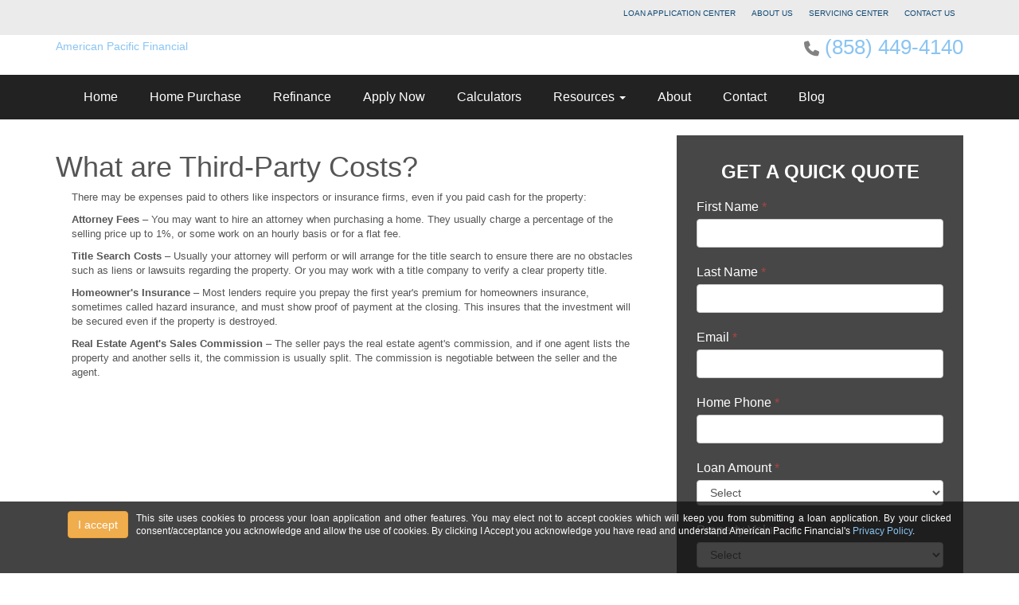

--- FILE ---
content_type: text/html; charset=UTF-8
request_url: https://www.petera.com/mortgage-basics/closing-costs/third-party-costs/
body_size: 21572
content:
<!DOCTYPE html>
<html lang="en">
    <head>
        <!-- include meta head -->
        <meta http-equiv="Content-Type" content="text/html; charset=UTF-8">
<meta name="viewport" content="width=device-width, initial-scale=1.0">

<script src="https://code.jquery.com/jquery-1.12.4.min.js" integrity="sha256-ZosEbRLbNQzLpnKIkEdrPv7lOy9C27hHQ+Xp8a4MxAQ=" crossorigin="anonymous"></script>
<script src="https://maxcdn.bootstrapcdn.com/bootstrap/3.3.7/js/bootstrap.min.js" integrity="sha384-Tc5IQib027qvyjSMfHjOMaLkfuWVxZxUPnCJA7l2mCWNIpG9mGCD8wGNIcPD7Txa" crossorigin="anonymous"></script>
<script src="https://cdn.lenderhomepage.com/themes/responsivetemplate14/js/jquery.flexslider-min.minified.js"></script>
<script src="https://cdn.lenderhomepage.com/js/validate2.minified.js"></script>

<link href="https://maxcdn.bootstrapcdn.com/bootstrap/3.3.7/css/bootstrap.min.css" rel="stylesheet" integrity="sha384-BVYiiSIFeK1dGmJRAkycuHAHRg32OmUcww7on3RYdg4Va+PmSTsz/K68vbdEjh4u" crossorigin="anonymous">
<link href="https://cdnjs.cloudflare.com/ajax/libs/font-awesome/4.7.0/css/font-awesome.min.css" rel="stylesheet">
<link rel="stylesheet" type="text/css" href="https://cdn.lenderhomepage.com/css/form-builder-overwrites.minified.css" />
<link href="https://cdn.lenderhomepage.com/themes/responsivetemplate14/css/custom.minified.css" rel="stylesheet"/>
<link href="https://cdn.lenderhomepage.com/themes/responsivetemplate14/css/flexslider.minified.css" rel="stylesheet"/>
<link href="https://cdn.lenderhomepage.com/themes/responsivetemplate14/css/form-builder.minified.css" rel="stylesheet"/>


<!-- HTML5 Shim and Respond.js IE8 support of HTML5 elements and media queries -->
<!-- WARNING: Respond.js doesn't work if you view the page via file:// -->
<!--[if lt IE 9]>
<script src="https://oss.maxcdn.com/libs/html5shiv/3.7.0/html5shiv.js"></script>
<script src="https://oss.maxcdn.com/libs/respond.js/1.3.0/respond.min.js"></script>
<![endif]-->

<title>Third Party Costs</title>
<meta name="keywords" content="what are third party costs, attorney fees, homeowners insurance" />
<meta name="description" content="This page contains a list of third party costs associated with real estate purchasing. " />
<meta name="LHP-identifier" content="979465f6e708728116b625a8df567217" />
<meta property="og:title" content="Third Party Costs" />
<meta name="twitter:card" content="summary_large_image">
<meta name="twitter:title" content="Third Party Costs" />
<meta property="og:description" content="This page contains a list of third party costs associated with real estate purchasing. " />
<meta name="twitter:description" content="This page contains a list of third party costs associated with real estate purchasing. " />
<script src="https://cdn.lenderhomepage.com/js/domain-common.minified.js"></script>
<script src="https://kit.fontawesome.com/75d3050649.js"></script>
<link rel="stylesheet" href="https://cdn.lenderhomepage.com/css/domain-common.minified.css" />
<script type='text/javascript'>var _userway_config = {account: 'che6LPcYj9'};</script><script type='text/javascript' src='https://cdn.userway.org/widget.js'></script>
<script>
  var _paq = window._paq = window._paq || [];
  /* tracker methods like "setCustomDimension" should be called before "trackPageView" */
  _paq.push(['trackPageView']);
  _paq.push(['enableLinkTracking']);
  (function() {
    var u="//oov.lenderhomepagecdn.com/";
    _paq.push(['setTrackerUrl', u+'matomo.php']);
    _paq.push(['setSiteId', '44226']);
    var d=document, g=d.createElement('script'), s=d.getElementsByTagName('script')[0];
    g.async=true; g.src='https://d1lndjvmq55t3r.cloudfront.net/matomo.js'; s.parentNode.insertBefore(g,s);
  })();
</script>
    </head>

   <body class="colorskin">
        <div class="adminViewtop"></div>

<section class="topnav hidden-xs headerView">
    <div class="container">
        <div class="row">
            <div class="col-md-12">
                <div class="pull-right lhp-edit" data-edit-type="global-replace" data-edit-field="top-nav"><p><a href="#">LOAN APPLICATION CENTER</a><a href="#">ABOUT US</a><a href="#">SERVICING CENTER</a><a href="#">CONTACT US</a></p></div>
            </div>
        </div>
    </div>
</section>

<section class="header headerView">
    <div class="container">
        <div class="header-row">
            <div class="left-side">
                <a href="/">
                    American Pacific Financial                </a>
            </div>

            <div class="right-side">
                <div class="phonenumber">
                    <div class="callus text-right"><i class="fa fa-phone"></i> <a href="tel:(858) 449-4140">(858) 449-4140</a></div>
                </div>

                <div class="lhp-edit" data-edit-type="global-replace" data-edit-field="top1"></div>
            </div>
        </div>
    </div>
</section>

<div class="adminView">    <section class="nav navbar-inverse">
        <div class="container">
            <div class="navbar-header">
                <button type="button" class="navbar-toggle" data-toggle="collapse" data-target=".navbar-collapse"><span class="sr-only">Toggle navigation</span> <span class="icon-bar"></span> <span class="icon-bar"></span> <span class="icon-bar"></span></button>
            </div>
            <div class="collapse navbar-collapse navbar-body-list">
                <ul class="nav navbar-nav">
                    <li class="nav-item"><a href="/" target="" class="nav-link text-nowrap">Home</a></li><li class="nav-item"><a href="/home-purchase/" target="" class="nav-link text-nowrap">Home Purchase</a></li><li class="nav-item"><a href="/home-refinance/" target="" class="nav-link text-nowrap">Refinance</a></li><li class="nav-item"><a href="/apply-now/" target="_blank" class="nav-link text-nowrap">Apply Now</a></li><li class="nav-item"><a href="/mortgage-calculators/" target="" class="nav-link text-nowrap">Calculators</a></li><li class="dropdown nav-item"><a href="/mortgage-basics/" class="dropdown-toggle nav-link text-nowrap" data-toggle="dropdown" role="button" aria-haspopup="true" aria-expanded="false"
            >Resources <span class="caret"></span></a><ul class="dropdown-menu"><li class="nav-item"><a href="/loan-programs/" target="" class="nav-link text-nowrap">Loan Programs</a></li><li class="nav-item"><a href="/loan-process/" target="" class="nav-link text-nowrap">Loan Process</a></li><li class="nav-item"><a href="/mortgage-basics/" target="" class="nav-link text-nowrap">Mortgage Basics</a></li><li class="nav-item"><a href="/online-forms/" target="" class="nav-link text-nowrap">Online Forms</a></li><li class="nav-item"><a href="/faq/" target="" class="nav-link text-nowrap">FAQ</a></li></ul></li><li class="nav-item"><a href="/about-us/" target="" class="nav-link text-nowrap">About</a></li><li class="nav-item"><a href="/contact-us/" target="" class="nav-link text-nowrap">Contact</a></li><li class="nav-item"><a href="/blog/" target="" class="nav-link text-nowrap">Blog</a></li>                </ul>
            </div>
        </div>
    </section>
</div>

<div class="container mobileView">
  <div class="row">
    <div class="col-8">
      <a href="/">
                    American Pacific Financial              </a>
    </div>
    <div class="col-2 phone">
      <button type="button" onclick="window.open('tel: (858) 449-4140');" aria-label="Call Us"><i class="fa fa-phone"></i></button>
    </div>
    <div class="col-2 menu">
      <button type="button" data-toggle="collapse" data-target="#navbar-top" aria-controls="navbar-top" aria-expanded="false" aria-label="Toggle navigation">
        <i class="fa fa-bars"></i>
      </button>
    </div>
    <div class="collapse navbar-collapse" id="navbar-top">
      <ul class="navbar-nav">
        <li class="nav-item"><a href="/" target="" class="nav-link text-nowrap">Home</a></li><li class="nav-item"><a href="/home-purchase/" target="" class="nav-link text-nowrap">Home Purchase</a></li><li class="nav-item"><a href="/home-refinance/" target="" class="nav-link text-nowrap">Refinance</a></li><li class="nav-item"><a href="/apply-now/" target="_blank" class="nav-link text-nowrap">Apply Now</a></li><li class="nav-item"><a href="/mortgage-calculators/" target="" class="nav-link text-nowrap">Calculators</a></li><li class="dropdown nav-item"><a href="/mortgage-basics/" class="dropdown-toggle nav-link text-nowrap" data-toggle="dropdown" role="button" aria-haspopup="true" aria-expanded="false"
            >Resources <span class="caret"></span></a><ul class="dropdown-menu"><li class="nav-item"><a href="/loan-programs/" target="" class="nav-link text-nowrap">Loan Programs</a></li><li class="nav-item"><a href="/loan-process/" target="" class="nav-link text-nowrap">Loan Process</a></li><li class="nav-item"><a href="/mortgage-basics/" target="" class="nav-link text-nowrap">Mortgage Basics</a></li><li class="nav-item"><a href="/online-forms/" target="" class="nav-link text-nowrap">Online Forms</a></li><li class="nav-item"><a href="/faq/" target="" class="nav-link text-nowrap">FAQ</a></li></ul></li><li class="nav-item"><a href="/about-us/" target="" class="nav-link text-nowrap">About</a></li><li class="nav-item"><a href="/contact-us/" target="" class="nav-link text-nowrap">Contact</a></li><li class="nav-item"><a href="/blog/" target="" class="nav-link text-nowrap">Blog</a></li>      </ul>
    </div>
  </div>
</div>
<!-- <script>
  $(document).ready(function(){
    if($(window).width()  < 767 && $(window).width()  > 436) {
      setTimeout(function(){
        var view = $('.header').height() + 15;
        $('.topstrip').css('top',view)
        $('.topstrip').fadeIn(100)
      }, 100);
    }
    if($(window).width()  < 435) {
      setTimeout(function(){
        var view = ($('.mobileView').height() / 2) -7;
        $('.topstrip').css('top',view)
        $('.topstrip').fadeIn(100)
      }, 100);
    }
  })
  $(window).resize(function(){
    if($(window).width()  < 767 && $(window).width()  > 436) {
      var view = $('.header').height() + 15;
      $('.topstrip').css('top',view);
    }
    if($(window).width()  < 435) {
        var view = ($('.mobileView').height() / 2) -7;
        $('.topstrip').css('top',view);
    }
    })
</script> -->

	<section class="sitepart">
		<div class="container">
			<div class="row">
				<div class="col-md-8 col-xs-12 box">
					<div class="lhp-edit" data-edit-type="content" data-edit-field="_body" style="margin-top:20px;"> <h1>What are Third-Party Costs?</h1>
<p>There may be expenses paid to others like inspectors or insurance firms, even if you paid cash for the property:</p>
<p><strong>Attorney Fees</strong> &ndash; You may want to hire an attorney when purchasing a home. They usually charge a percentage of the selling price up to 1%, or some work on an hourly basis or for a flat fee.</p>
<p><strong>Title Search Costs</strong> &ndash; Usually your attorney will perform or will arrange for the title search to ensure there are no obstacles such as liens or lawsuits regarding the property. Or you may work with a title company to verify a clear property title.</p>
<p><strong>Homeowner's Insurance</strong> &ndash; Most lenders require you prepay the first year's premium for homeowners insurance, sometimes called hazard insurance, and must show proof of payment at the closing. This insures that the investment will be secured even if the property is destroyed.</p>
<p><strong>Real Estate Agent's Sales Commission</strong> &ndash; The seller pays the real estate agent's commission, and if one agent lists the property and another sells it, the commission is usually split. The commission is negotiable between the seller and the agent.</p></div> 				</div>
				<div class="col-md-4 col-xs-12">
					<div id="con-form">
                        <div class="formCTA">
                                <div class="form-sidebar">
        <div id="quickquote" class="quickquote-form-inner">
    <div id="front-end-app"></div>

    <script src="https://dewxhomav0pek.cloudfront.net/form"
            data-form-id="1eaa1160-ce0b-4d21-bc1c-4dc494d0d41e"
            data-account-id="200446"
            data-site-owner-id="200446"
            data-loan-officer-id=""
            data-submit-to="/"
            data-redirect-to="/thank-you"></script>
</div>
    </div>
                        </div>
                    </div>
				</div>
			</div>
		</div>
	</section>
	<section class="foot-top">
		<div class="container">
			<div class="row">
				<div class="col-md-12">

					<div class="col-md-4 text-center lhp-edit" data-edit-type="global-replace"
					     data-edit-field="footerBox1"><p>Pre-qualify for a loan in a few simple steps</p>
<p><a href="/home-purchase/">Get Started </a></p></div>
					<div class="col-md-4 text-center lhp-edit" data-edit-type="global-replace"
					     data-edit-field="footerBox2"><p>Fill out your Secure Application</p>
<p><a href="#">Apply Now </a></p></div>
					<div class="col-md-4 text-center lhp-edit" data-edit-type="global-replace"
					     data-edit-field="footerBox3"><p>See what our clients are saying:</p>
<p><a href="/testimonials/">Testimonials </a></p></div>

				</div>
			</div>
		</div>
	</section>

        <section class="footer">
    <div class="container">
        <div class="row">
            <div class="col-lg-3 col-md-3 col-sm-6">
                <div class="lhp-edit" data-edit-type="global-replace" data-edit-field="stl_replace_about_us">
                    <h3>About Us</h3>
                    <p>We've been helping customers afford the home of their dreams for many years and we love what we do.</p>
                                            <p>NMLS: NMLS 236365 Corp. 879518,  BRE</p>
                                                            <a href="http://www.nmlsconsumeraccess.org" target="_blank">www.nmlsconsumeraccess.org</a></p>
                </div>

                <div class="footer__social">
                                    </div>
            </div>
            <div class="col-lg-3 col-md-3 col-sm-6 lhp-edit" data-edit-type="global-replace" data-edit-field="stl_replace_contact_info">
                <h3>Contact Us</h3>
                <p>
                    4090 Morena Blvd Suite D<br />
                    San Deigo, CA 92117<br />
                    Phone: (858) 449-4140<br />
                    <a href="mailto: peter_a@pacbell.net">peter_a@pacbell.net</a>
                </p>
            </div>
            <div class="col-lg-3 col-md-3 col-sm-6 lhp-edit" data-edit-type="global-replace" data-edit-field="stl_replace_contact_disclaimers">
                <h3>Disclaimers</h3>
                <ul>
                                                                <li><a href="/legal/">Legal</a> </li>
                                            <li> <a href="/privacy-policy/">Privacy Policy</a> </li>
                                            <li> <a href="#" data-toggle="modal" data-target="#ada-modal">Accessibility Statement</a> </li>
                                            <li> <a href="/site-map/">Site Map</a></li>
                                    </ul>
            </div>
            <div class="col-lg-3 col-md-3 col-sm-6 lhp-edit" data-edit-type="global-replace" data-edit-field="stl_replace_footer_resources">
                <h3>Resources</h3>
                <ul>
                                                                        <li><a href="/loan-programs/"> Loan Programs</a></li>
                                                    <li><a href="/loan-process/"> Loan Process</a></li>
                                                    <li><a href="/mortgage-basics/"> Mortgage Basics</a></li>
                                                    <li><a href="/online-forms/"> Online Forms</a></li>
                                                    <li><a href="/faq/"> FAQ</a></li>
                                                            </ul>
            </div>
        </div>
    </div>

    <div class="foot-bot">
        <div class="container">
            <div class="row">
                <div class="col-sm-6"><img src="https://cdn.lenderhomepage.com/themes/responsivetemplate24/images/leadtemp_1_40.png" width="62" height="55" alt="Equal housing lender logo"></div>
                <div class="col-md-4 footer__referral">
                    <p class="poweredbyp"><img src="https://cdn.lenderhomepage.com/images/poweredby.png" width="27" height="21" class="poweredbyimg" alt="LenderHomePage Footer Logo"/> Powered By <a href="https://www.lenderhomepage.com" target="_blank">LenderHomePage.com</a></p>
                </div>
            </div>
        </div>
    </div>
</section>

<div class="modal fade" id="ada-modal" tabindex="-1" role="dialog" aria-labelledby="modalLabel" aria-hidden="true">
    <div class="modal-dialog modal-lg">
        <div class="modal-content">
            <div class="modal-header">
                <button type="button" class="close" data-dismiss="modal" aria-label="Close">
                <span aria-hidden="true">&times;</span>
                </button>
            </div>
            <div class="modal-body"><div id="disclaimer-content">
<h2 class="text-center" id="modalLabel">American Pacific Financial Accessibility Statement</h2>

<h3>General</h3>
<p>
American Pacific Financial strives to ensure that its services are accessible to people with disabilities. American Pacific Financial has invested a significant amount of resources to help ensure that its website is made easier to use and more accessible for people with disabilities, with the strong belief that every person has the right to live with dignity, equality, comfort and independence.
</p>

<h3>Accessibility on American Pacific Financial website</h3>
<p>
American Pacific Financial makes available the UserWay Website Accessibility Widget that is powered by a dedicated accessibility server. The software allows www.petera.com to improve its compliance with the Web Content Accessibility Guidelines (WCAG 2.1).
</p>

<h3>Enabling the Accessibility Menu</h3>
<p>
American Pacific Financial accessibility menu can be enabled by clicking the accessibility menu icon that appears on the corner on the page. After triggering the accessibility menu, please wait a moment for the accessibility menu to load in its entirety.
</p>

<h3>Disclaimer</h3>
<p>
American Pacific Financial continues its efforts to constantly improve the accessibility of its site and services in the belief that it is our collective moral obligation to allow seamless, accessible and unhindered use also for those of us with disabilities.
</p>
<p>
Despite our efforts to make all pages and content on American Pacific Financial website fully accessible, some content may not have yet been fully adapted to the strictest accessibility standards. This may be a result of not having found or identified the most appropriate technological solution.
</p>

<h3>Here For You</h3>
<p>
If you are experiencing difficulty with any content on American Pacific Financial website or require assistance with any part of our site, please contact us during normal business hours as detailed below and we will be happy to assist.
</p>

<h3>Contact Us</h3>
<p>
If you wish to report an accessibility issue, have any questions or need assistance, please contact us by sending an email to: <a href="mailto:peter_a@pacbell.net">peter_a@pacbell.net</a>
</p>
</div>
<style>
#disclaimer-content h2, #disclaimer-content h3 {
    margin-bottom: 5px !important;
    color: black !important;
}
#disclaimer-content p {
    color: black !important;
}
</style>
 </div>
            <div class="modal-footer">
                <button type="button" class="btn btn-secondary" data-dismiss="modal">Close</button>
            </div>
        </div><!-- /.modal-content -->
    </div><!-- /.modal-dialog -->
</div>
        
<style>
    .ccpa-overlay {
        position:fixed;
        bottom: 0;
        left: 0;
        width: 100%;
        font-size: 14px;
        background-color: rgba(20,20,20,0.8);
        color: white;
        text-align:right;
        min-height: 26px;
        line-height: 16px;
        padding: 12px 10px 36px 10px;
        z-index: 10;

    }
    .ccpa-overlay p {
        text-align: justify;
        color: white;
        line-height: 1.2;
    }

    .ccpa-overlay button {
        margin-right: 10px;
    }
</style>

<div class="ccpa-overlay">
    <div class="container">
        <div class="col col-xs-12">
            <p>
            <button class="btn btn-warning js-accept pull-left float-left">I accept</button>
            <small>This site uses cookies to process your loan application and other features. You may elect not to accept cookies which will keep you from submitting a loan application. By your clicked consent/acceptance you acknowledge and allow the use of cookies. By clicking I Accept you acknowledge you have read and understand American Pacific Financial's <a href="/privacy-policy/">Privacy Policy</a>.</small>

            </p>
        </div>
    </div>
</div>

<script>
    $(document).ready(function(){
        $('.js-accept').click(function(){
            document.cookie = "ccpa_accept=1";
            $('.ccpa-overlay').remove();
        });
    });
</script>

<script src="https://cdn.lenderhomepage.com/themes/responsivetemplate14/js/jquery.flexslider-min.minified.js"></script>
<script>
$(window).load(function() {
    $('.flexslider').flexslider({
        animation: "slide",
        controlNav: "thumbnails"
    });
});
</script>
    </body>
</html>


--- FILE ---
content_type: text/css
request_url: https://cdn.lenderhomepage.com/themes/responsivetemplate14/css/custom.minified.css
body_size: 5551
content:
body{font-family:"Open Sans",arial;background:#fff;color:#555}#wrapper{margin:0;padding:0;width:100%;position:relative}.header{min-height:50px;right:0;top:0;width:100%;z-index:9999;background:#fff}.logo{padding:10px 0;max-width:473px}a{color:#8ac4f2}.bannerarea-inner{margin:0;height:200px;background:#333;width:100%;position:relative;overflow:hidden}.bannerarea-inner .flexslider .slides img{width:100%;display:block;max-height:400px;min-height:400px}.bannerarea-inner .flex-caption{display:none}.bannerslide{background:url("../images/familypic1.png") no-repeat scroll 54px top rgba(0,0,0,0);height:470px;position:absolute;width:100%}.slide-text{background:rgba(66,173,55 ,.8);color:#fff;font-size:15px;left:33%;padding:0 20px;position:absolute;top:96px;width:360px;border-top:8px solid #0d1a23;border-bottom:8px solid #0d1a23}.slide-text h3{color:#fff}.bannerbot{background:url("../images/bg_stripe.png") repeat scroll left top #42ad37;padding:20px;min-height:100px;color:#fff}.space{height:32px}.topnav{background:#ebebeb;color:#f3f3f3;font-size:11px;text-align:center;padding:7px 10px}.topnav a{color:#104974;font:10px/20px arial,verdana,sans-serif;height:26px;text-transform:uppercase;padding:4px 10px;text-decoration:none}.mobile-menu{display:none}.mobile-menu select{background:linear-gradient(to bottom,#f9f9f9 21%,#c2c2c2 100%) repeat scroll 0 0 rgba(0,0,0,0);border:1px solid #fff;border-radius:5px;height:31px;padding:3px;width:100%;margin-top:8px}.desktop-menu{display:block}.dropdown-menu{position:absolute;top:100%;z-index:1000;display:none;float:left;min-width:160px;padding:5px 0;margin:2px 0 0;font-size:15px;list-style:none;background-color:#104974;border-radius:4px;-webkit-box-shadow:0 6px 12px rgba(0,0,0,.175);box-shadow:0 6px 12px rgba(0,0,0,.175);background-clip:padding-box}.navbar-nav li.dropdown:last-child>.dropdown-menu{right:0;float:right;left:inherit}.hero{margin-bottom:30px}.hero h2{font-family:'Times New Roman';text-align:center;font-size:38px;color:#000}.block{background:#fff;background:-moz-radial-gradient(center,ellipse cover,#fff 34%,#f6f6f6 100%);background:-webkit-gradient(radial,center center,0,center center,100%,color-stop(34%,#fff),color-stop(100%,#f6f6f6));background:-webkit-radial-gradient(center,ellipse cover,#fff 34%,#f6f6f6 100%);background:-o-radial-gradient(center,ellipse cover,#fff 34%,#f6f6f6 100%);background:-ms-radial-gradient(center,ellipse cover,#fff 34%,#f6f6f6 100%);background:radial-gradient(ellipse at center,#fff 34%,#f6f6f6 100%);box-shadow:0 0 4px #ccc;padding:0;margin:0 10px;width:30%;border-radius:8px}.cta{margin-bottom:30px}.block .row{margin-bottom:4px}.block .row:first-child{margin-top:4px}.block .row .col-md-2{padding-left:8px;padding-right:8px}.block .row .col-md-2 img{width:100%}.block-title{background-color:#104974;min-height:70px;border-radius:0 0 8px 8px;margin:1px!important}.block-title h3{font-size:32px;text-align:center;width:66%;margin:14px auto;color:#fff;font-style:italic;font-family:serif}.block-title i{float:left;margin-right:14px;color:#fff;font-size:28px}.block-title a{display:block;float:left;line-height:26px;color:#fff;font-size:22px;font-style:italic;font-family:serif}.img-fix{margin-bottom:9px}.boxes{padding-left:59px}.home-left h2{font-family:serif;font-style:italic;margin-bottom:26px}.home-right h2{font-family:serif;font-style:italic;margin-bottom:26px}.home-right .row p{margin-bottom:37px;margin-top:8px}.home-right .row span{color:#666;font-size:11px;font-style:italic}.side-right .home-left{border-right:0px}.side-right{border-left:1px solid #ccc}.one{background:url(../images/1.png) top left no-repeat!important;min-height:33px;padding-left:42px;padding-top:6px}.two{background:url(../images/2.png) top left no-repeat;min-height:33px;padding-left:42px;padding-top:6px}.three{background:url(../images/3.png) top left no-repeat;min-height:33px;padding-left:42px;padding-top:6px}.four{background:url(../images/4.png) top left no-repeat;min-height:33px;padding-left:42px;padding-top:6px}.home-left p{margin-bottom:16px}.home-left{border-right:1px solid #ccc}.lo-desktop{display:block}.lo-mobile{display:none}.lo-mobile select{width:100%;margin-bottom:12px}.lo-mobile p{text-align:center;font-family:serif;font-size:20px}.footer{background:none repeat scroll 0 0 #252525;color:#fff;font-size:13px}.footer-btm{margin:0;min-height:40px;background:#104974}.img-fix{margin-bottom:0}.block-title h3{font-size:25px}.block-title i{font-size:20px}.block-title a{line-height:23px;font-size:16px}.block{width:100%}.boxes{padding-left:0}.home-left{border-right:0px}.home-right .row img{max-width:50%;display:block;margin:0 auto}.lo-desktop{display:none}.lo-mobile{display:block}.leftmenu li{margin-left:0!important}#shortform .swMain ul.anchor li a{display:block;position:relative;float:left;margin:0;padding:3px;height:29px!important;width:41px;text-decoration:none;outline-style:none;-moz-border-radius:5px;-webkit-border-radius:5px;z-index:99}.callus{color:#333;display:block;font-size:26px;padding:0;line-height:26px}.callus span{color:#f3f3f3;font-size:11px;line-height:11px}.bannerbg{background:linear-gradient(to bottom,#515151,#000) repeat scroll 0 0 rgba(0,0,0,0);border:1px solid #000;border-radius:8px;margin:0 auto 20px;padding:10px}.greybg{background:#f1eff0;border:1px solid #b6b6b6;border-radius:8px}.nopadding{padding-left:0!important;padding-right:0!important}.nopadding-left{padding-left:0!important}.nopadding-right{padding-right:0!important}.leftmenu{padding-left:0;margin-top:10px;list-style:none}.leftmenu ul{list-style:none;margin:0;padding:0!important}.leftmenu li{background:linear-gradient(to bottom,#f1f1f1,#e2e2e2) repeat scroll 0 0 rgba(0,0,0,0);border:1px solid #d2d2d2;font-size:16px;margin:0 0;padding:11px 15px}.ratesblock{margin:20px 0}.ratesblock .bigtext{color:#104974;font-family:times new roman,arial,helvetica,sans-serif;font-size:40px;margin:-3px 0 0 8px!important;float:left;padding:0 10px}.ratesblock .smalltxt{color:#104974;font-family:arial,helvetica,sans-serif;font-size:13px;float:left;padding:5px 10px}.box{background:#fff;border:0 solid #ccc;margin-bottom:30px;padding-bottom:30px;margin-top:20px}.box p{font-size:13px;padding:0 20px}.box h6{color:#333;font-size:24px;text-transform:uppercase;margin:30px 0 15px}.box .text h4{letter-spacing:-1.5px}.box .icon{margin-bottom:20px}.box .text{font-weight:400;margin:-15px 0;padding:0}.box a{color:#000;text-decoration:none}.box a i{color:#4b5056}#con-form{display:block;background:rgba(51,51,51,.9);margin-top:20px;margin-bottom:10px;overflow:hidden}.formCTA{color:#666;margin:0;z-index:15}#con-form .h1{color:#fff}#con-form h2{color:#fff;margin:0;padding:15px 15px 15px;font-family:Georgia,arial,"Times New Roman",Times,serif;font-size:26px;font-weight:400;text-shadow:0 1px 2px rgba(0,0,0,.75);padding-bottom:0}#con-form h3{background:url(../images/bg_stripe.png) repeat left top #36576d;font-size:14px;color:#9eb8c9;text-align:center;padding:10px;margin:0}.formCTA .btn{border:1px solid;font-size:13px;letter-spacing:0;line-height:0;margin-top:0;padding:15px 14px;text-transform:uppercase;background:url(../images/bg_stripe.png) repeat left top #8ac4f2;border-radius:6px;color:#000;font-weight:700;text-shadow:0 1px 0 rgba(255,255,255,.5)}.box-block{background:none repeat scroll 0 0 #e7e7e7;border-radius:7px;box-shadow:1px 1px 4px #9a9494;display:block;margin:8px 0;min-height:315px;padding:3px 0 20px;border:1px solid silver}.box-block h2{display:block;font-size:24px;margin:0;padding:5px 0;border-radius:7px 7px 0 0;vertical-align:middle;background:linear-gradient(to bottom,#fff,#d4d4d4) repeat scroll 0 0 rgba(0,0,0,0);border-bottom:1px solid silver}.box-block h2 span{float:left;margin-top:0;padding-right:6px}.smallblock{margin:0 0 20px}.smallblock h2 b.smalltxt{text-align:left;font-size:13px;display:block;line-height:18px}.smallblock table{border:1px solid #f3f3f3;margin:0;float:left}.smallblock tr td{font-size:13px;text-align:left;padding:5px 9px;border:1px solid #f3f3f3}.program{width:110px}.rate{width:90px}.smallblock ul{list-style:none outside none}.smallblock li{background:url("../images/capitalfunding_32.jpg") no-repeat scroll left 3px rgba(0,0,0,0);color:#3d3f40;margin:4px 4px 4px 15px;padding-left:15px}form{margin:0 0 0}fieldset{border:0 none;margin:0;padding:0}.presentation{margin-bottom:20px;padding-left:0}.presentation h2{color:#073887;font-size:30px;font-weight:400;overflow:hidden}.presentation p{font-size:15px}.advanced_recent_posts_widget *{margin:0;padding:0}.advanced_recent_posts_widget{font-size:14px;line-height:18px}.advanced_recent_posts_widget .post-title{color:#303030;font-size:16px;font-weight:700;padding-bottom:10px;display:block}.advanced_recent_posts_widget .post-date{font-style:italic}.advanced_recent_posts_widget img{float:left;margin-right:10px;margin-top:5px}.advanced_recent_posts_widget ul li{border-bottom:1px dashed #ccc;float:left;list-style:none outside none;margin:3px 0;padding:3px 0}.advanced_recent_posts_widget .more-link{display:block}.advanced_recent_posts_widget .post-entry{overflow:hidden;padding:10px 0 5px}legend small{color:#999;font-size:15px}button,input,label,select,textarea{color:#f5f5f5;font-size:13px;font-weight:400;line-height:20px}button,input,select,textarea{font-family:"Helvetica Neue",Helvetica,Arial,sans-serif}label{display:block;margin-bottom:5px}.input-mini{width:60px}.input-small{width:90px}.input-large{width:250px}.input-xlarge{width:300px}.input-xxlarge{width:530px}select{background-color:#fff;border:1px solid #fff;width:100%}.select{background-color:#fff;border:1px solid #fff;width:97%}.textfeild{background-color:#fff;border:1px solid #fff;width:97%}.grey-background{background:#ecece8;padding-bottom:10px}.sitepart{margin-bottom:10px;position:relative}.lignt-greyblock{background:#ccc}.fa{color:#828282;font-size:19px;margin-top:8px}.call-loan{margin:20px 0;font-size:18px;color:#33224c}.mortgagenews{background-color:#252525;color:#fff;padding:0;text-shadow:none;text-align:center;margin-bottom:20px;min-height:360px}.mortgagenews h3{font-size:22px;margin:15px 0 0;padding:0 20px;color:#fff;font-family:Georgia,"Times New Roman",Times,serif;font-weight:400!important}.mortgagenews p{line-height:22px;padding:0 7px}.mortgagenews a{color:#8ac4f2;padding:12px 0}.foot-top{text-align:center;padding:20px 20px 10px;font-size:13px;color:#33224c;background:#ececec}.foot-top a{color:#369;padding:0 8px 15px;display:block}.foot-bot{padding:20px 20px 10px}.lo-p-overwrite{padding:0!important}div.social-icons i.fa{font-size:30px;padding:0 5px}.sitepart-new-loan-officer::before{background-color:#f3f7f9;background-size:cover;border-bottom:1px solid #d9d9d9;content:"";min-height:260px;left:0;position:absolute;top:230px;width:100%}.sitepart-new-loan-officer .profile-image-new-loan-officer{border:6px solid #fff;border-radius:50%}.user-name-new-loan-officer{border-bottom:1px solid #d9d9d9;font-size:24px;font-weight:600;margin:0 0 20px;padding-bottom:10px;width:100%}.user-data-new-loan-officer ul{font-size:16px;list-style:outside none none;margin:0;padding:0;width:100%}.user-data-new-loan-officer ul li{margin-bottom:10px;padding:0 0 0 40px;position:relative;width:100%}.user-data-new-loan-officer ul li>i{color:#4e88a9;font-size:24px;margin:0 10px 0 0}.social-new-loan-officer{position:absolute;right:12px;top:55px;width:200px}.social-new-loan-officer ul{list-style:outside none none;margin:0;padding:0;width:100%}.social-new-loan-officer ul li{float:right;list-style:outside none none;margin:0 5px 0 0}.social-new-loan-officer ul li a{background-color:rgba(255,255,255,.9);border-radius:50%;color:#1b6691;display:block;font-size:18px;height:37px;line-height:37px;text-align:center;width:37px}.sitepart-overview{min-height:300px;margin-bottom:20px}.button-container{height:40px;margin-bottom:0;margin-top:0;padding-bottom:0;position:relative}.profile-info-container{min-height:203px}.spl-button{background:#8ec73f none repeat scroll 0 0;height:inherit;padding:.5em 0;text-align:center;float:left;margin-right:1px}.spl-button a{text-decoration:none}.spl-button a:hover{text-decoration:none}.spl-button-1{float:none;margin:0 auto;width:300px}.spl-button-2{width:49.9%}.spl-button-3{width:33%}.spl-button-4{width:24.9%}.inner-text-spl{color:#fff;text-align:center;font-size:18px}.panel-heading{background-color:#fff!important}.panel-heading .panel-title{font-size:16px}.panel-group .panel{border-color:#fff!important}.panel-group .panel{border-radius:0;box-shadow:none;border-color:#eee}.panel-default>.panel-heading{padding:0;border-radius:0;color:#212121;border-color:#eee}.panel-title>a{display:block;padding:15px;text-decoration:none;font-size:25px;position:relative;outline:0}.panel-title>a{outline:0}.panel-title>a i{position:absolute;top:10px;right:10px;font-size:25px;color:#1b6691}.panel-default>.panel-heading+.panel-collapse>.panel-body{border-top-color:#eee}.sitepart-overview .panel-group{margin:0 auto;max-width:820px}.open-background-modal-link{position:absolute;top:240px;right:20px}.open-background-modal-link img{width:30px}.open-buttons-modal-link{position:absolute;top:2px;right:-20px}.open-buttons-modal-link img{width:30px}#buttons-modal .form-group label{color:#555;font-size:15px;margin-bottom:0}#buttons-modal .modal-body{padding:0 20px 10px 20px}#buttons-modal h4{font-weight:700}#background-modal h4{font-weight:700}#buttons-modal .form-group{margin-bottom:0}#buttons-modal .form-group input{color:#555;font-size:15px;width:100%;height:30px;margin-bottom:0}.modal-title .restore-default-background,.modal-title .restore-default-buttons{float:right;font-size:15px;margin-right:17px;margin-top:5px}.add-button{float:right;font-size:15px;margin-right:17px;margin-top:5px;color:green}.add-button:hover{color:green}.modal-title .close{margin-top:5px}.colorpicker{border-color:#8f8f8f!important;border-radius:0!important;border-style:solid;border-width:1px}.remove-button{float:right;font-size:12px;color:red;margin-top:10px}@media (max-width:768px){.nav>li{margin-left:0}.mobile-menu{display:block}.desktop-menu{display:none}.leftmenu li{margin-left:0!important}.callus{margin-top:0}}@media (max-width:700px){.hero h2{font-size:24px}.logo{margin:0;text-align:center}.leftmenu li{margin-left:0}#con-form{display:block;border:0!important;width:100%!important;position:relative!important;margin-top:25px!important;box-shadow:none!important;position:relative;margin-bottom:20px}.bannerarea{height:100%}.flexslider{height:400px}.flexslider h2{color:#fff;font-family:Georgia,arial,"Times New Roman",Times,serif;font-size:22px!important;font-weight:400;margin:20px 0;text-shadow:2px 2px 1px rgba(0,0,0,.2)}.flex-caption{color:#fff;font-size:13px!important;line-height:16px!important;margin:0;max-width:560px;padding:10px 20px;position:absolute;text-align:left;top:-30px!important;font-family:Georgia,arial,"Times New Roman",Times,serif!important;text-shadow:2px 0 3px rgba(0,0,0,.3);left:0!important}.sitepart{clear:both}.bannerbot{visibility:hidden}}#lhp-loanprograms a{color:#2a6496}.bannerarea{min-height:360px;position:relative;overflow:hidden}.slider{position:absolute;width:100%;height:100%}.flexslider .slides img{position:absolute;height:auto;width:100%}.lhp-box-size .flexslider .slides img{position:relative}.flex-caption-layout{height:400px;position:relative}.flex-caption-container{height:400px;float:left;width:100%;position:relative}.flex-caption{height:auto;position:absolute;bottom:70px;background:rgba(51,51,51,.5);padding:20px}.flex-caption h2{color:#fff;text-shadow:-1px -1px 0 #000,1px -1px 0 #000,-1px 1px 0 #000,1px 1px 0 #000,2px 2px 2px #333;margin:0;font-family:Georgia,arial,"Times New Roman",Times,serif}.navbar-inverse .navbar-nav>li>a{color:#fff;font-family:Arial,sans-serif;font-size:12px;font-weight:400;padding:18px 20px}.navbar-inverse .navbar-nav>.active>a{background-color:initial}.navbar-inverse .navbar-nav>li>a:focus,.navbar-inverse .navbar-nav>li>a:hover{color:#000;background-color:#fff}.dropdown-menu>li>a{display:block;padding:3px 20px;clear:both;color:#fff;white-space:nowrap}.sitepart a{color:#23527c}.dropdown:hover .dropdown-menu{display:block}@media (max-width:767px){.bannerarea{height:initial}.slider{position:relative;height:100px;overflow:hidden}.flex-caption-container,.flex-caption-layout{display:none}.flexslider{height:initial}.flexslider .slides img{width:100%;display:block;min-height:initial;position:relative;width:100%}}@media (min-width:768px){.flex-caption-container{width:41.66%}}@media (min-width:992px){.flex-caption-container{width:58.73%}}@media (min-width:1200px){.flex-caption-container{width:66.66%}}.mobileView{display:none}@media screen and (max-width:767px){.adminView{display:none}.headerView{display:none}.socialicon{display:none}.mobileView{width:100%;background:#fff;position:fixed;top:0;left:0;z-index:3333;display:block;box-shadow:0 .2rem .3rem #aaa}.mobileView div{box-sizing:border-box}.mobileView .col-8{max-width:35%;display:flex;height:50px;align-items:center}.mobileView .col-8 a{display:block;width:100%;height:100%;white-space:nowrap;text-overflow:ellipsis;overflow:hidden;line-height:50px;font-size:16px}.mobileView .col-8 img{height:100%;width:100%;object-fit:contain}.mobileView .col-2{padding:0;width:35px;position:absolute;right:15px;float:left}.mobileView .col-2.phone{right:60px}.mobileView button{width:3.5rem;height:3.5rem;background:#333;border:1px solid #333;color:#fff;border-radius:.3rem;font-size:1.3rem;line-height:1.2rem;outline:0;text-align:center}.mobileView button .fa{margin:0;color:#fff}.mobileView #navbar-top{position:fixed;left:0;top:50px;background:#fff;width:100%;max-height:calc(100% - 7rem);overflow-y:auto;box-shadow:0 .2rem .3rem #aaa;padding:0}.mobileView #navbar-top .nav-item{border-top:1px dashed #ddd;padding:1.5rem 2rem;text-align:left}.mobileView #navbar-top ul{margin:0;padding:0;list-style:none}.mobileView #navbar-top .nav-item a{font-size:1.7rem;line-height:2.3rem}.mobileView #navbar-top .nav-item li{padding:1rem 2rem}.mobileView #navbar-top .dropdown-toggle::after{margin-left:.5em;vertical-align:.07em}.mobileView #navbar-top .nav-item ul{position:relative!important;transform:none!important}.mobileView #navbar-top .dropdown-menu{padding:0 0;border:0;left:auto;top:auto;box-shadow:none;float:none;margin-top:1.5rem!important;background:0 0}.mobileView #navbar-top ul.dropdown-menu li a{text-align:left;color:#8ac4f2;font-size:1.7rem!important}.mobileView #navbar-top .navbar-nav .nav-link{padding:.5rem 0}.mobileView #navbar-top .navbar-nav .nav-link:hover{color:#8ac4f2;text-decoration:none}.bannerarea{margin-top:50px}.col-xs-6{width:100%}.formCTA .btn{width:100%;display:block;margin-top:1rem;position:relative;left:-.2rem}.lhp-edit{text-align:center;padding:0 2rem}.footer ul{list-style:none;margin:0;padding:0}.footer ul a{font-size:1.5rem}.footer__social{width:100%;padding-bottom:1rem;position:relative;left:-.5rem}.footer__social a{width:24%;padding:1rem;text-align:center!important;display:inline-block;font-size:1.5rem}.footer__social:after{content:'';clear:both;display:block}.foot-bot img{display:block;margin:0 auto;position:relative;margin-bottom:.5rem;margin-top:1rem}}.header-row{display:flex;align-items:center}.header-row .left-side,.header-row .right-side{align-items:center}.header-row .left-side{width:40%}.header-row .right-side{width:60%;display:flex;justify-content:flex-end}.mortgagenews a{color:#8ac4f2}.footer ul{list-style-type:none;padding-left:0}.foot-bot .row{display:flex;align-items:center}@media (max-width:991px){.mortgagenews .img-responsive{display:inline}.disclaimers{clear:both}.navbar-inverse>.container{width:100%}.navbar-inverse .navbar-nav>li>a{padding:18px 13px}}@media (max-width:767px){.topstrip.hidden-xs{display:flex!important;z-index:9999!important;top:17px;width:auto!important;right:100px;position:absolute;display:none}}@media (max-width:767px){.adminViewtop .container,.adminViewtop .topstrip{padding:0!important}.adminViewtop{margin:auto 10px auto auto}.adminViewtop .container{display:flex}.adminViewtop .strip-block-right{margin:0!important}.dd-desktop-text{display:none}.dd-select .dd-selected{padding:0 5px 0 0!important;font-weight:400!important;font-size:18px}.dd-container,.dd-select{width:30px!important}.dd-container#lhp-branch-dropdown{margin-top:0!important;margin-right:10px}.mobileView .adminViewtop{width:70px}.menu-button{margin-right:0}.strip-block-right:first-child{margin-right:10px!important}.dd-select{background-color:transparent!important;border:none!important;display:flex;align-items:flex-end}.dd-options{transform:translateX(-110px)}.dd-pointer{right:0!important}.container{max-width:100%}i.fab{padding:0 0}.dd-mobile-icon{color:#000}.logo{margin:15px 0 0 0}.dd-pointer-down{border-top:solid 5px #000!important}}@media (max-width:767px){.mortgagenews{min-height:auto}.topstrip{display:block!important}.dropdown:hover .dropdown-menu{display:none}.dropdown.open .dropdown-menu{display:block}.navbar-inverse .navbar-nav>li>a{font-size:16px;padding:8px 13px}.navbar-inverse .navbar-nav>li>a:hover{color:#fff;background-color:transparent}.dd-mobile-icon.fa{margin-top:0}}.mobileView .row{display:flex;align-items:center;margin-left:0;margin-right:0}@media screen and (max-width:435px){.mobileView .col-2{padding:1.8rem 0;width:12%;float:left}.mobileView .col-2.phone{margin-left:35%}.dd-pointer-down{border-top:solid 5px #000!important}.dd-mobile-icon{color:#000}}.navbar-inverse .navbar-nav>li>a{font-size:16px}@media (max-width:1200px){.navbar-inverse .navbar-nav>li>a{padding:18px 12px}}@media (max-width:991px){.navbar-inverse .navbar-nav>li>a{padding:18px 8px;font-size:14px}}.navbar-inverse .navbar-nav>.open>a,.navbar-inverse .navbar-nav>.open>a:focus,.navbar-inverse .navbar-nav>.open>a:hover{background-color:transparent;color:#fff}.navbar-inverse .navbar-nav>li>a:focus,.navbar-inverse .navbar-nav>li>a:hover{background-color:transparent;color:#fff}#img-logo{max-height:80px!important;max-width:100%}.mortgagenews{min-height:380px}@media (max-width:1300px){.bannerarea{min-height:300px}.flex-caption{bottom:auto;top:120px}}@media (max-width:991px){.mortgagenews{padding-bottom:20px}.flexslider .slides img{height:auto}}@media (max-width:767px){#con-form{margin-top:10px!important}.ratesblock{margin:5px 0}.poweredbyp{margin-left:0;text-align:center}.foot-bot .row{display:block}.dropdown-menu>.active>a,.dropdown-menu>.active>a:focus,.dropdown-menu>.active>a:hover{background-color:#fff}}#contact-us-table{background:rgba(51,51,51,.9)}.contents{color:#fff}.sitepart .col-xs-12>#con-form{display:block;background:rgba(51,51,51,.9);margin-top:20px;margin-bottom:10px;overflow:hidden}.footer__social .fa{color:#fff}#pre-qualify-form{background:rgba(51,51,51,.9)}#contact-us-table textarea,#quickquote input,.sitepart #pre-qualify-form textarea{font-size:12px;padding:3px 5px}#quickquote input{margin-bottom:15px;font-size:12px;padding:3px 5px;height:20px!important}.bannerarea .select,.bannerarea input[type=text]{border-radius:4px}@media (max-width:767px){.sitepart{padding-top:50px}}#front-end-app .btn-default,#front-end-app .btn-success{background-color:#000!important}#pre-qualify-form .form-group label,#pre-qualify-form .h3,.formCTA #front-end-app .form-group label,.formCTA #front-end-app .h1,.formCTA #front-end-app .h3{color:#fff!important}@media (max-width:767px){#pre-qualify-form{width:100%!important}#contact-us-form #front-end-app label,#pre-qualify-form #front-end-app label{font-size:9px!important}}


--- FILE ---
content_type: text/css
request_url: https://cdn.lenderhomepage.com/themes/responsivetemplate14/css/form-builder.minified.css
body_size: 90
content:
#contact-us-form #front-end-app label{color:inherit}#quickquote #front-end-app #form-vue .form-group .h1,#quickquote #front-end-app #form-vue .form-group .h2,#quickquote #front-end-app #form-vue .form-group .h3,#quickquote #front-end-app #form-vue .form-group .h4,#quickquote #front-end-app #form-vue .form-group .h5,#quickquote #front-end-app #form-vue .form-group .h6,#quickquote #front-end-app #form-vue .form-group label{color:#fff}.bannerarea .form-container>.row>[class*=col-]{z-index:3}#front-end-app #form-vue.banner-form .form-group .h1,#front-end-app #form-vue.banner-form .form-group .h2,#front-end-app #form-vue.banner-form .form-group .h3,#front-end-app #form-vue.banner-form .form-group .h4,#front-end-app #form-vue.banner-form .form-group .h5,#front-end-app #form-vue.banner-form .form-group .h6,#front-end-app #form-vue.banner-form .form-group label{color:#fff}#front-end-app #form-vue.mobile-form .form-group .h1,#front-end-app #form-vue.mobile-form .form-group .h2,#front-end-app #form-vue.mobile-form .form-group .h3,#front-end-app #form-vue.mobile-form .form-group .h4,#front-end-app #form-vue.mobile-form .form-group .h5,#front-end-app #form-vue.mobile-form .form-group .h6,#front-end-app #form-vue.mobile-form .form-group label{color:inherit}


--- FILE ---
content_type: application/javascript
request_url: https://cdn.lenderhomepage.com/js/validate2.minified.js
body_size: 543
content:
var emailRegex=/^([A-Z|a-z|0-9](\.|_){0,1})+[A-Z|a-z|0-9]\@([A-Z|a-z|0-9])+((\.){0,1}[A-Z|a-z|0-9]){2}\.[a-z]{2,3}$/g,phoneRegex=/^\s*(?:\+?(\d{1,3}))?([-. (]*(\d{3})[-. )]*)?((\d{3})[-. ]*(\d{2,4})(?:[-.x ]*(\d+))?)\s*$/g;function validateForm(e){for(var a="",r=0;r<e.length;r++){var n=e[r].value.trim(),t=e[r].name.replace(/([a-z])([A-Z])/g,"$1 $2");(""==n||n==t||"Email Address"==t&&n.search(emailRegex)<0||"Home Phone"==t&&n.search(phoneRegex)<0)&&(a+=t+" must be valid!\n")}return""==a||(alert(a),!1)}$(window).load((function(){$("#contactForm").submit((function(){return validateForm($(".req"))})),$(".contactForm").submit((function(){return validateForm($(this).find(".req"))}))}));


--- FILE ---
content_type: application/javascript
request_url: https://cdn.lenderhomepage.com/themes/responsivetemplate14/js/jquery.flexslider-min.minified.js
body_size: 2511
content:
!function(e){e.flexslider=function(t,a){var n=t;n.init=function(){if(n.vars=e.extend({},e.flexslider.defaults,a),n.data("flexslider",!0),n.container=e(".slides",n),n.slides=e(".slides > li",n),n.count=n.slides.length,n.animating=!1,n.currentSlide=n.vars.slideToStart,n.animatingTo=n.currentSlide,n.atEnd=0==n.currentSlide,n.eventType="ontouchstart"in document.documentElement?"touchstart":"click",n.cloneCount=0,n.cloneOffset=0,n.manualPause=!1,n.vertical="vertical"==n.vars.slideDirection,n.prop=n.vertical?"top":"marginLeft",n.args={},n.transitions="webkitTransition"in document.body.style,n.transitions&&(n.prop="-webkit-transform"),""!=n.vars.controlsContainer&&(n.controlsContainer=e(n.vars.controlsContainer).eq(e(".slides").index(n.container)),n.containerExists=n.controlsContainer.length>0),""!=n.vars.manualControls&&(n.manualControls=e(n.vars.manualControls,n.containerExists?n.controlsContainer:n),n.manualExists=n.manualControls.length>0),n.vars.randomize&&(n.slides.sort((function(){return Math.round(Math.random())-.5})),n.container.empty().append(n.slides)),"slide"==n.vars.animation.toLowerCase()){n.transitions&&n.setTransition(0),n.css({overflow:"hidden"}),n.vars.animationLoop&&(n.cloneCount=2,n.cloneOffset=1,n.container.append(n.slides.filter(":first").clone().addClass("clone")).prepend(n.slides.filter(":last").clone().addClass("clone"))),n.newSlides=e(".slides > li",n);var t=-1*(n.currentSlide+n.cloneOffset);n.vertical?(n.newSlides.css({display:"block",width:"100%",float:"left"}),n.container.height(200*(n.count+n.cloneCount)+"%").css("position","absolute").width("100%"),setTimeout((function(){n.css({position:"relative"}).height(n.slides.filter(":first").height()),n.args[n.prop]=n.transitions?"translate3d(0,"+t*n.height()+"px,0)":t*n.height()+"px",n.container.css(n.args)}),100)):(n.args[n.prop]=n.transitions?"translate3d("+t*n.width()+"px,0,0)":t*n.width()+"px",n.container.width(200*(n.count+n.cloneCount)+"%").css(n.args),setTimeout((function(){n.newSlides.width(n.width()).css({float:"left",display:"block"})}),100))}else n.transitions=!1,n.slides.css({width:"100%",float:"left",marginRight:"-100%"}).eq(n.currentSlide).fadeIn(n.vars.animationDuration);if(n.vars.controlNav){if(n.manualExists)n.controlNav=n.manualControls;else{for(var i=e('<ol class="flex-control-nav"></ol>'),s=1,r=0;r<n.count;r++)i.append("<li><a>"+s+"</a></li>"),s++;n.containerExists?(e(n.controlsContainer).append(i),n.controlNav=e(".flex-control-nav li a",n.controlsContainer)):(n.append(i),n.controlNav=e(".flex-control-nav li a",n))}n.controlNav.eq(n.currentSlide).addClass("active"),n.controlNav.bind(n.eventType,(function(t){t.preventDefault(),e(this).hasClass("active")||(n.controlNav.index(e(this))>n.currentSlide?n.direction="next":n.direction="prev",n.flexAnimate(n.controlNav.index(e(this)),n.vars.pauseOnAction))}))}if(n.vars.directionNav){var o=e('<ul class="flex-direction-nav"><li><a class="prev" href="#">'+n.vars.prevText+'</a></li><li><a class="next" href="#">'+n.vars.nextText+"</a></li></ul>");n.containerExists?(e(n.controlsContainer).append(o),n.directionNav=e(".flex-direction-nav li a",n.controlsContainer)):(n.append(o),n.directionNav=e(".flex-direction-nav li a",n)),n.vars.animationLoop||(0==n.currentSlide?n.directionNav.filter(".prev").addClass("disabled"):n.currentSlide==n.count-1&&n.directionNav.filter(".next").addClass("disabled")),n.directionNav.bind(n.eventType,(function(t){t.preventDefault();var a=e(this).hasClass("next")?n.getTarget("next"):n.getTarget("prev");n.canAdvance(a)&&n.flexAnimate(a,n.vars.pauseOnAction)}))}if(n.vars.keyboardNav&&1==e("ul.slides").length){e(document).bind("keyup",(function(e){if(!n.animating&&(39==e.keyCode||37==e.keyCode)){if(39==e.keyCode)var t=n.getTarget("next");else if(37==e.keyCode)t=n.getTarget("prev");n.canAdvance(t)&&n.flexAnimate(t,n.vars.pauseOnAction)}}))}if(n.vars.mousewheel&&(n.mousewheelEvent=/Firefox/i.test(navigator.userAgent)?"DOMMouseScroll":"mousewheel",n.bind(n.mousewheelEvent,(function(e){e.preventDefault();var t=((e=e||window.event).detail?-1*e.detail:e.wheelDelta/40)<0?n.getTarget("next"):n.getTarget("prev");n.canAdvance(t)&&n.flexAnimate(t,n.vars.pauseOnAction)}))),n.vars.slideshow&&(n.vars.pauseOnHover&&n.vars.slideshow&&n.hover((function(){n.pause()}),(function(){n.manualPause||n.resume()})),n.animatedSlides=setInterval(n.animateSlides,n.vars.slideshowSpeed)),n.vars.pausePlay){var l=e('<div class="flex-pauseplay"><span></span></div>');n.containerExists?(n.controlsContainer.append(l),n.pausePlay=e(".flex-pauseplay span",n.controlsContainer)):(n.append(l),n.pausePlay=e(".flex-pauseplay span",n));var c=n.vars.slideshow?"pause":"play";n.pausePlay.addClass(c).text("pause"==c?n.vars.pauseText:n.vars.playText),n.pausePlay.bind(n.eventType,(function(t){t.preventDefault(),e(this).hasClass("pause")?(n.pause(),n.manualPause=!0):(n.resume(),n.manualPause=!1)}))}if("ontouchstart"in document.documentElement){var d,u,p,v,f,h,m=!1;function g(e){n.animating?e.preventDefault():1==e.touches.length&&(n.pause(),v=n.vertical?n.height():n.width(),h=Number(new Date),p=n.vertical?(n.currentSlide+n.cloneOffset)*n.height():(n.currentSlide+n.cloneOffset)*n.width(),d=n.vertical?e.touches[0].pageY:e.touches[0].pageX,u=n.vertical?e.touches[0].pageX:e.touches[0].pageY,n.setTransition(0),this.addEventListener("touchmove",x,!1),this.addEventListener("touchend",S,!1))}function x(e){f=n.vertical?d-e.touches[0].pageY:d-e.touches[0].pageX,(m=n.vertical?Math.abs(f)<Math.abs(e.touches[0].pageX-u):Math.abs(f)<Math.abs(e.touches[0].pageY-u))||(e.preventDefault(),"slide"==n.vars.animation&&n.transitions&&(n.vars.animationLoop||(f/=0==n.currentSlide&&f<0||n.currentSlide==n.count-1&&f>0?Math.abs(f)/v+2:1),n.args[n.prop]=n.vertical?"translate3d(0,"+(-p-f)+"px,0)":"translate3d("+(-p-f)+"px,0,0)",n.container.css(n.args)))}function S(e){if(n.animating=!1,n.animatingTo==n.currentSlide&&!m&&null!=f){var t=f>0?n.getTarget("next"):n.getTarget("prev");n.canAdvance(t)&&Number(new Date)-h<550&&Math.abs(f)>20||Math.abs(f)>v/2?n.flexAnimate(t,n.vars.pauseOnAction):n.flexAnimate(n.currentSlide,n.vars.pauseOnAction)}this.removeEventListener("touchmove",x,!1),this.removeEventListener("touchend",S,!1),d=null,u=null,f=null,p=null}n.each((function(){"ontouchstart"in document.documentElement&&this.addEventListener("touchstart",g,!1)}))}"slide"==n.vars.animation.toLowerCase()&&e(window).resize((function(){n.animating||(n.vertical?(n.height(n.slides.filter(":first").height()),n.args[n.prop]=-1*(n.currentSlide+n.cloneOffset)*n.slides.filter(":first").height()+"px",n.transitions&&(n.setTransition(0),n.args[n.prop]=n.vertical?"translate3d(0,"+n.args[n.prop]+",0)":"translate3d("+n.args[n.prop]+",0,0)"),n.container.css(n.args)):(n.newSlides.width(n.width()),n.args[n.prop]=-1*(n.currentSlide+n.cloneOffset)*n.width()+"px",n.transitions&&(n.setTransition(0),n.args[n.prop]=n.vertical?"translate3d(0,"+n.args[n.prop]+",0)":"translate3d("+n.args[n.prop]+",0,0)"),n.container.css(n.args)))})),n.vars.start(n)},n.flexAnimate=function(e,t){if(!n.animating)if(n.animating=!0,n.animatingTo=e,n.vars.before(n),t&&n.pause(),n.vars.controlNav&&n.controlNav.removeClass("active").eq(e).addClass("active"),n.atEnd=0==e||e==n.count-1,!n.vars.animationLoop&&n.vars.directionNav&&(0==e?n.directionNav.removeClass("disabled").filter(".prev").addClass("disabled"):e==n.count-1?n.directionNav.removeClass("disabled").filter(".next").addClass("disabled"):n.directionNav.removeClass("disabled")),n.vars.animationLoop||e!=n.count-1||(n.pause(),n.vars.end(n)),"slide"==n.vars.animation.toLowerCase()){var a=n.vertical?n.slides.filter(":first").height():n.slides.filter(":first").width();0==n.currentSlide&&e==n.count-1&&n.vars.animationLoop&&"next"!=n.direction?n.slideString="0px":n.currentSlide==n.count-1&&0==e&&n.vars.animationLoop&&"prev"!=n.direction?n.slideString=-1*(n.count+1)*a+"px":n.slideString=-1*(e+n.cloneOffset)*a+"px",n.args[n.prop]=n.slideString,n.transitions?(n.setTransition(n.vars.animationDuration),n.args[n.prop]=n.vertical?"translate3d(0,"+n.slideString+",0)":"translate3d("+n.slideString+",0,0)",n.container.css(n.args).one("webkitTransitionEnd transitionend",(function(){n.wrapup(a)}))):n.container.animate(n.args,n.vars.animationDuration,(function(){n.wrapup(a)}))}else n.slides.eq(n.currentSlide).fadeOut(n.vars.animationDuration),n.slides.eq(e).fadeIn(n.vars.animationDuration,(function(){n.wrapup()}))},n.wrapup=function(e){"slide"==n.vars.animation&&(0==n.currentSlide&&n.animatingTo==n.count-1&&n.vars.animationLoop?(n.args[n.prop]=-1*n.count*e+"px",n.transitions&&(n.setTransition(0),n.args[n.prop]=n.vertical?"translate3d(0,"+n.args[n.prop]+",0)":"translate3d("+n.args[n.prop]+",0,0)"),n.container.css(n.args)):n.currentSlide==n.count-1&&0==n.animatingTo&&n.vars.animationLoop&&(n.args[n.prop]=-1*e+"px",n.transitions&&(n.setTransition(0),n.args[n.prop]=n.vertical?"translate3d(0,"+n.args[n.prop]+",0)":"translate3d("+n.args[n.prop]+",0,0)"),n.container.css(n.args))),n.animating=!1,n.currentSlide=n.animatingTo,n.vars.after(n)},n.animateSlides=function(){n.animating||n.flexAnimate(n.getTarget("next"))},n.pause=function(){clearInterval(n.animatedSlides),n.vars.pausePlay&&n.pausePlay.removeClass("pause").addClass("play").text(n.vars.playText)},n.resume=function(){n.animatedSlides=setInterval(n.animateSlides,n.vars.slideshowSpeed),n.vars.pausePlay&&n.pausePlay.removeClass("play").addClass("pause").text(n.vars.pauseText)},n.canAdvance=function(e){return!(!n.vars.animationLoop&&n.atEnd)||(0!=n.currentSlide||e!=n.count-1||"next"==n.direction)&&(n.currentSlide!=n.count-1||0!=e||"next"!=n.direction)},n.getTarget=function(e){return n.direction=e,"next"==e?n.currentSlide==n.count-1?0:n.currentSlide+1:0==n.currentSlide?n.count-1:n.currentSlide-1},n.setTransition=function(e){n.container.css({"-webkit-transition-duration":e/1e3+"s"})},n.init()},e.flexslider.defaults={animation:"fade",slideDirection:"horizontal",slideshow:!0,slideshowSpeed:7e3,animationDuration:600,directionNav:!0,controlNav:!0,keyboardNav:!0,mousewheel:!1,prevText:"Previous",nextText:"Next",pausePlay:!1,pauseText:"Pause",playText:"Play",randomize:!1,slideToStart:0,animationLoop:!0,pauseOnAction:!0,pauseOnHover:!1,controlsContainer:"",manualControls:"",start:function(){},before:function(){},after:function(){},end:function(){}},e.fn.flexslider=function(t){return this.each((function(){1==e(this).find(".slides li").length?e(this).find(".slides li").fadeIn(400):1!=e(this).data("flexslider")&&new e.flexslider(e(this),t)}))}}(jQuery);
